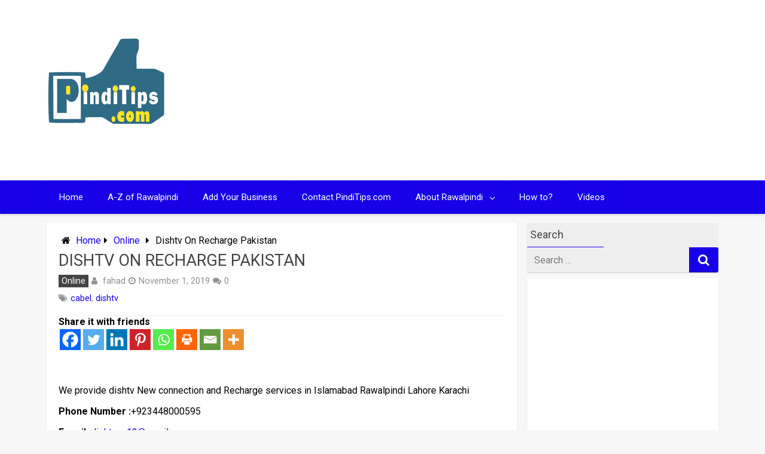

--- FILE ---
content_type: text/html; charset=utf-8
request_url: https://www.google.com/recaptcha/api2/aframe
body_size: 270
content:
<!DOCTYPE HTML><html><head><meta http-equiv="content-type" content="text/html; charset=UTF-8"></head><body><script nonce="Id1ChGAZ5gw-ZwzKyVH3Rw">/** Anti-fraud and anti-abuse applications only. See google.com/recaptcha */ try{var clients={'sodar':'https://pagead2.googlesyndication.com/pagead/sodar?'};window.addEventListener("message",function(a){try{if(a.source===window.parent){var b=JSON.parse(a.data);var c=clients[b['id']];if(c){var d=document.createElement('img');d.src=c+b['params']+'&rc='+(localStorage.getItem("rc::a")?sessionStorage.getItem("rc::b"):"");window.document.body.appendChild(d);sessionStorage.setItem("rc::e",parseInt(sessionStorage.getItem("rc::e")||0)+1);localStorage.setItem("rc::h",'1768695850062');}}}catch(b){}});window.parent.postMessage("_grecaptcha_ready", "*");}catch(b){}</script></body></html>

--- FILE ---
content_type: text/css
request_url: https://pinditips.com/wp-content/plugins/sharethat-site-traffic-builder/css/sharethat.css
body_size: 113
content:
@CHARSET "UTF-8";
.stgp_sharethat_widget_css_class {
	margin-bottom: 0px !important;
}
.stgp_sharethat_widget_css_class h3 {
	margin-bottom: 0px !important;
}